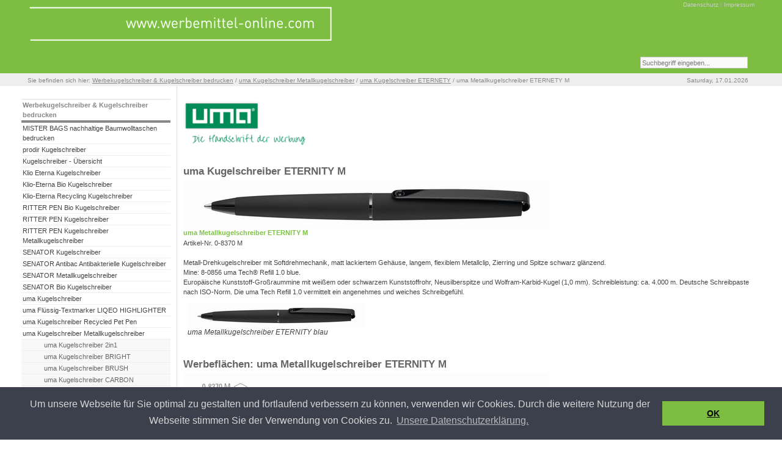

--- FILE ---
content_type: text/html; charset=utf-8
request_url: https://www.werbemittel-online.com/uma-kugelschreiber-metallkugelschreiber/uma-kugelschreiber-eternety/uma-metallkugelschreiber-eternety-m/
body_size: 5317
content:
<?xml version="1.0" encoding="utf-8"?>
<!DOCTYPE html
     PUBLIC "-//W3C//DTD XHTML 1.0 Transitional//EN"
     "http://www.w3.org/TR/xhtml1/DTD/xhtml1-transitional.dtd">
<html dir="ltr" xml:lang="de" lang="de" xmlns="http://www.w3.org/1999/xhtml">
<head>

<meta http-equiv="Content-Type" content="text/html; charset=utf-8" />
<!-- 
	Templates for TemplaVoila

	This website is powered by TYPO3 - inspiring people to share!
	TYPO3 is a free open source Content Management Framework initially created by Kasper Skaarhoj and licensed under GNU/GPL.
	TYPO3 is copyright 1998-2015 of Kasper Skaarhoj. Extensions are copyright of their respective owners.
	Information and contribution at http://typo3.org/
-->

<base href="https://www.werbemittel-online.com/" />

<title>uma Metallkugelschreiber ETERNETY M: Werbemittel-Online</title>
<meta name="generator" content="TYPO3 4.5 CMS" />





<script src="typo3temp/javascript_93077bb238.js?1263458825" type="text/javascript"></script>


<link href="fileadmin/styles/05_layouts_advanced/css/layout_2col_left_seo.css" rel="stylesheet" type="text/css" /><!--[if lte IE 7]><link href="fileadmin/styles/patches/../05_layouts_advanced/css/patches/patch_2col_left_seo.css" rel="stylesheet" type="text/css" /><![endif]-->  <link rel="stylesheet" type="text/css" href="fileadmin/scripts/cookieconsent.min.css" />
  <script src="fileadmin/scripts/cookieconsent.min.js" type="text/javascript"></script>
  <script type="text/javascript">
   window.addEventListener("load", function(){
    window.cookieconsent.initialise({
     "palette": {
      "popup": {
        "background": "#3c404d",
        "text": "#d6d6d6"
      },
      "button": {
        "background": "#7DBD41"
      }
      },
      "content": {
       "message": "Um unsere Webseite für Sie optimal zu gestalten und fortlaufend verbessern zu können, verwenden wir Cookies. Durch die weitere Nutzung der Webseite stimmen Sie der Verwendung von Cookies zu.",
       "dismiss": "OK",
       "link": "Unsere Datenschutzerklärung.",
       "href": "datenschutz/"
      } 
  })});
</script><link rel="stylesheet" href="typo3conf/ext/perfectlightbox/res/css/slightbox.css" type="text/css" media="screen,projection" /><script type="text/javascript" src="typo3conf/ext/perfectlightbox/res/js/prototype.1.7.0.yui.js"></script>
<script type="text/javascript" src="typo3conf/ext/perfectlightbox/res/js/scriptaculous.js?load=effects,builder"></script><script type="text/javascript" src="typo3conf/ext/perfectlightbox/res/js/lightbox.2.0.5.yui.js"></script><script type="text/javascript">
	LightboxOptions.borderSize = 10;
	LightboxOptions.resizeSpeed = 400;
	LightboxOptions.overlayOpacity = 0.8;
	LightboxOptions.loop = true;
	LightboxOptions.allowSave = false;
	LightboxOptions.slideshowAutoplay = false;
	LightboxOptions.slideshowInterval = 5000;
	LightboxOptions.slideshowAutoclose = true;
	LightboxOptions.labelImage = 'Bild';
	LightboxOptions.labelOf = 'von';</script>


</head>
<body id="pageUID-3908">



<div class="header"><div class="page_margins"><div class="page"><div id="header"><div class="tx-macinasearchbox-pi1">
		
<form action="suche/" method="post" name="searchform" id="searchform">
<input name="tx_indexedsearch[sword]" type="text" value="Suchbegriff eingeben..." onclick="this.value=''" onblur="this.value='Suchbegriff eingeben...'" /><br />
<input type="hidden" name="tx_indexedsearch[_sections]" value="0" />
<input type="hidden" name="tx_indexedsearch[pointer]" value="0" />
<input type="hidden" name="tx_indexedsearch[ext]" value="0" />
<input type="hidden" name="tx_indexedsearch[lang]" value="0" />
</form>

	</div>
	<div id="topnav"><a class="skip" href="uma-kugelschreiber-metallkugelschreiber/uma-kugelschreiber-eternety/uma-metallkugelschreiber-eternety-m/#navigation" title="Direkt zur Navigation springen">Zur Navigation springen</a><span class="hideme">.</span><a class="skip" href="uma-kugelschreiber-metallkugelschreiber/uma-kugelschreiber-eternety/uma-metallkugelschreiber-eternety-m/#content" title="Direkt zum Content springen">Zum Content springen</a><span class="hideme">.</span><a href="datenschutz/" target="_self">Datenschutz</a>&nbsp;&#124;&nbsp;<a href="impressum/" target="_self">Impressum</a></div><a href="werbeartikel/"><img class="headImg1" src="uploads/media/Logo.gif" alt="" title="Home" width="500" height="59" /></a></div></div></div></div>
<div class="nav"><div class="page_margins"><div class="page"><div id="nav"><a id="navigation" name="navigation"></a><div id="nav_main"><ul><li id="current"><a href="werbeartikel/" target="_self" title="Werbeartikel Werbegeschenke Werbemittel - Malsch + Partner der kompetente Partner für Werbeartikel, Werbegeschenke und Werbemittel in Karlsruhe   
"><span>Werbekugelschreiber &amp; Kugelschreiber bedrucken</span></a></li><li><a href="ueber-uns/" target="_self" title="Learn more about the elements this template contains"><span>Über uns</span></a></li><li><a href="aktuelles/" target="_self" title="Contains examples for the news plugin"><span>Aktuelles</span></a></li><li><a href="service/" target="_self"><span>Service</span></a></li><li><a href="newsletter/" target="_self"><span>Newsletter</span></a></li></ul></div></div></div></div></div>
<div class="teaser"><div class="page_margins"><div class="page"><div id="teaser" class="clearfix"><div class="rootline">Sie befinden sich hier: <a href="werbeartikel/" target="_self" title="Werbeartikel Werbegeschenke Werbemittel - Malsch + Partner der kompetente Partner für Werbeartikel, Werbegeschenke und Werbemittel in Karlsruhe   
">Werbekugelschreiber &amp; Kugelschreiber bedrucken</a>&nbsp;/&nbsp;<a href="uma-kugelschreiber-metallkugelschreiber/" target="_self">uma Kugelschreiber Metallkugelschreiber</a>&nbsp;/&nbsp;<a href="uma-kugelschreiber-metallkugelschreiber/uma-kugelschreiber-eternety/" target="_self">uma Kugelschreiber ETERNETY</a>&nbsp;/&nbsp;uma Metallkugelschreiber ETERNETY M</div><div class="aktDatum">Saturday, 17.01.2026</div></div></div></div></div>

<div id="main">
	<div id="page_margins"><div id="page">
			<div id="col1">
			  <a id="content" name="content"></a>
				<div id="col1_content" class="clearfix"><!--TYPO3SEARCH_begin--><div id="c161157" class="csc-default" style="margin-bottom:20px;"><div class="csc-textpic csc-textpic-left csc-textpic-above"><div class="csc-textpic-imagewrap csc-textpic-single-image"><img src="typo3temp/pics/be9112ee1b.png" width="200" height="100" border="0" alt="" /></div></div><div class="csc-textpic-clear"><!-- --></div></div><div id="c161155" class="csc-default"><h1>uma Kugelschreiber ETERNITY M</h1><div class="csc-textpic csc-textpic-left csc-textpic-above"><div class="csc-textpic-imagewrap csc-textpic-single-image"><img src="typo3temp/pics/572443764c.png" width="600" height="80" border="0" alt="" /></div></div><div class="csc-textpic-clear"><!-- --></div></div><div id="c161153" class="csc-default"><h5>uma Metallkugelschreiber ETERNITY M</h5>
<p>Artikel-Nr. 0-8370 M<br /><br />Metall-Drehkugelschreiber mit Softdrehmechanik, matt lackiertem Gehäuse, langem, flexiblem Metallclip, Zierring und Spitze schwarz glänzend.<br />Mine: 8-0856 uma Tech® Refill 1.0 blue.<br />Europäische Kunststoff-Großraummine mit weißem oder schwarzem Kunststoffrohr, Neusilberspitze und Wolfram-Karbid-Kugel (1,0 mm). Schreibleistung: ca. 4.000 m. Deutsche Schreibpaste nach ISO-Norm. Die uma Tech Refill 1.0 vermittelt ein angenehmes und weiches Schreibgefühl.</p></div><div id="c161152" class="csc-default">
		<div class="subcolumns">
			<div class="c33l">
				<div class="subcl"><div id="c161161" class="csc-default"><div class="csc-textpic csc-textpic-center csc-textpic-above"><div class="csc-textpic-imagewrap" style="width:290px;"><dl class="csc-textpic-image csc-textpic-firstcol csc-textpic-lastcol" style="width:290px;"><dt><a href="uma-kugelschreiber-metallkugelschreiber/uma-kugelschreiber-eternety/uma-metallkugelschreiber-eternety-m/uma-metallkugelschreiber-eternity-m-0-8370-m/" target="_self"><img src="typo3temp/pics/d12c3af500.png" width="290" height="39" border="0" alt="" /></a></dt><dd class="csc-textpic-caption">uma Metallkugelschreiber ETERNITY blau</dd></dl></div></div><div class="csc-textpic-clear"><!-- --></div></div></div>
			</div>
			<div class="c33l">
				<div class="subc"></div>
			</div>
			<div class="c33r">
				<div class="subcr"></div>
			</div>
		</div>
	</div><div id="c161151" class="csc-default" style="margin-top:30px;"><h1>Werbeflächen: uma Metallkugelschreiber ETERNITY M</h1><div class="csc-textpic csc-textpic-left csc-textpic-above"><div class="csc-textpic-imagewrap"><dl class="csc-textpic-image csc-textpic-firstcol csc-textpic-lastcol" style="width:600px;"><dt><img src="typo3temp/pics/54d62f3f70.png" width="600" height="215" border="0" alt="" /></dt><dd class="csc-textpic-caption">uma Metallkugelschreiber ETERNITY M</dd></dl></div></div><div class="csc-textpic-clear"><!-- --></div></div><!--TYPO3SEARCH_end--></div>
			</div>
			<div id="col3">
				<div id="col3_content" class="clearfix">
					<div class="floatbox">
						<ul id="submenu"><li id="title">Werbekugelschreiber & Kugelschreiber bedrucken</li><li><a href="mister-bags-nachhaltige-baumwolltaschen-bedrucken/" target="_self">MISTER BAGS nachhaltige Baumwolltaschen bedrucken</a><span class="hidden">.</span></li><li><a href="prodir-kugelschreiber/" target="_self">prodir Kugelschreiber</a></li><li><a href="kugelschreiber-uebersicht/" target="_self">Kugelschreiber - Übersicht</a><span class="hidden">.</span></li><li><a href="klio-eterna-kugelschreiber/" target="_self">Klio Eterna Kugelschreiber</a><span class="hidden">.</span></li><li><a href="klio-eterna-bio-kugelschreiber/" target="_self" title="Klio-Eterna Bio-Kugelschreiber | Made in Germany | für nachhaltiges Schreiben | Bio-Kugelschreiber bedrucken | sofort verfügbar | mit Logo bedrucken">Klio-Eterna Bio Kugelschreiber</a></li><li><a href="klio-eterna-recycling-kugelschreiber/" target="_self" title="Klio-Eterna Recycling-Kugelschreiber | Made in Germany | für nachhaltiges Schreiben | Recycling-Kugelschreiber bedrucken | sofort verfügbar | mit Logo bedrucken">Klio-Eterna Recycling Kugelschreiber</a></li><li><a href="ritter-pen-bio-kugelschreiber/" target="_self">RITTER PEN Bio Kugelschreiber</a><span class="hidden">.</span></li><li><a href="ritter-pen-kugelschreiber/" target="_self">RITTER PEN Kugelschreiber</a><span class="hidden">.</span></li><li><a href="ritter-pen-kugelschreiber-metallkugelschreiber/" target="_self">RITTER PEN Kugelschreiber Metallkugelschreiber</a><span class="hidden">.</span></li><li><a href="senator-kugelschreiber/" target="_self">SENATOR Kugelschreiber</a><span class="hidden">.</span></li><li><a href="senator-antibac-antibakterielle-kugelschreiber/" target="_self" title="Hier finden Sie die neuesten antibakteriellen SENATOR Kugelschreiber MADE IN GERMANY. Die SENATOR Antibac Kugelschreiber können können Sie bedrucken und mit Ihrem Logo veredeln.">SENATOR Antibac Antibakterielle Kugelschreiber</a><span class="hidden">.</span></li><li><a href="senator-metallkugelschreiber/" target="_self">SENATOR Metallkugelschreiber</a><span class="hidden">.</span></li><li><a href="senator-bio-kugelschreiber/" target="_self">SENATOR Bio Kugelschreiber</a><span class="hidden">.</span></li><li><a href="uma-kugelschreiber/" target="_self">uma Kugelschreiber</a><span class="hidden">.</span></li><li><a href="uma-fluessig-textmarker-liqeo-highlighter/" target="_self">uma Flüssig-Textmarker LIQEO HIGHLIGHTER</a><span class="hidden">.</span></li><li><a href="uma-kugelschreiber-recycled-pet-pen/" target="_self">uma Kugelschreiber Recycled Pet Pen</a><span class="hidden">.</span></li><li><a href="uma-kugelschreiber-metallkugelschreiber/" target="_self">uma Kugelschreiber Metallkugelschreiber</a><span class="hidden">.</span><ul><li><a href="uma-kugelschreiber-metallkugelschreiber/uma-kugelschreiber-2in1/" target="_self">uma Kugelschreiber 2in1</a><span class="hidden">.</span></li><li><a href="uma-kugelschreiber-metallkugelschreiber/uma-kugelschreiber-bright/" target="_self">uma Kugelschreiber BRIGHT</a><span class="hidden">.</span></li><li><a href="uma-kugelschreiber-metallkugelschreiber/uma-kugelschreiber-brush/" target="_self">uma Kugelschreiber BRUSH</a><span class="hidden">.</span></li><li><a href="uma-kugelschreiber-metallkugelschreiber/uma-kugelschreiber-carbon/" target="_self">uma Kugelschreiber CARBON</a><span class="hidden">.</span></li><li><a href="uma-kugelschreiber-metallkugelschreiber/uma-kugelschreiber-cocoon/" target="_self">uma Kugelschreiber COCOON</a><span class="hidden">.</span></li><li><a href="uma-kugelschreiber-metallkugelschreiber/uma-kugelschreiber-comma/" target="_self">uma Kugelschreiber COMMA</a><span class="hidden">.</span></li><li><a href="uma-kugelschreiber-metallkugelschreiber/uma-kugelschreiber-eternety/" target="_self">uma Kugelschreiber ETERNETY</a><span class="hidden">.</span><ul><li><a href="uma-kugelschreiber-metallkugelschreiber/uma-kugelschreiber-eternety/uma-metallkugelschreiber-eternety-0-8370/" target="_self">uma Metallkugelschreiber ETERNETY 0-8370</a><span class="hidden">.</span></li><li><a href="uma-kugelschreiber-metallkugelschreiber/uma-kugelschreiber-eternety/uma-metallrollerball-eternety-r/" target="_self">uma Metallrollerball ETERNETY R</a><span class="hidden">.</span></li><li><strong>uma Metallkugelschreiber ETERNETY M</strong><ul><li><a href="uma-kugelschreiber-metallkugelschreiber/uma-kugelschreiber-eternety/uma-metallkugelschreiber-eternety-m/uma-metallkugelschreiber-eternity-m-0-8370-m/" target="_self">uma Metallkugelschreiber ETERNITY M 0-8370 M</a></li></ul></li><li><a href="uma-kugelschreiber-metallkugelschreiber/uma-kugelschreiber-eternety/uma-metallrollerball-eternety-mr/" target="_self">uma Metallrollerball ETERNETY MR</a><span class="hidden">.</span></li></ul></li><li><a href="uma-kugelschreiber-metallkugelschreiber/uma-kugelschreiber-lady/" target="_self">uma Kugelschreiber LADY</a><span class="hidden">.</span></li><li><a href="uma-kugelschreiber-metallkugelschreiber/uma-kugelschreiber-linus/" target="_self">uma Kugelschreiber LINUS</a><span class="hidden">.</span></li><li><a href="uma-kugelschreiber-metallkugelschreiber/uma-kugelschreiber-lord/" target="_self">uma Kugelschreiber LORD</a><span class="hidden">.</span></li><li><a href="uma-kugelschreiber-metallkugelschreiber/uma-kugelschreiber-lumos/" target="_self">uma Kugelschreiber LUMOS</a><span class="hidden">.</span></li><li><a href="uma-kugelschreiber-metallkugelschreiber/uma-kugelschreiber-major/" target="_self">uma Kugelschreiber MAJOR</a><span class="hidden">.</span></li><li><a href="uma-kugelschreiber-metallkugelschreiber/uma-kugelschreiber-moon/" target="_self">uma Kugelschreiber MOON</a><span class="hidden">.</span></li><li><a href="uma-kugelschreiber-metallkugelschreiber/uma-kugelschreiber-nobilis/" target="_self">uma Kugelschreiber NOBILIS</a><span class="hidden">.</span></li><li><a href="uma-kugelschreiber-metallkugelschreiber/uma-kugelschreiber-opera/" target="_self">uma Kugelschreiber OPERA</a><span class="hidden">.</span></li><li><a href="uma-kugelschreiber-metallkugelschreiber/uma-kugelschreiber-piano/" target="_self">uma Kugelschreiber PIANO</a><span class="hidden">.</span></li><li><a href="uma-kugelschreiber-metallkugelschreiber/uma-kugelschreiber-primus/" target="_self">uma Kugelschreiber PRIMUS</a><span class="hidden">.</span></li><li><a href="uma-kugelschreiber-metallkugelschreiber/uma-kugelschreiber-pyra/" target="_self">uma Kugelschreiber PYRA</a><span class="hidden">.</span></li><li><a href="uma-kugelschreiber-metallkugelschreiber/uma-kugelschreiber-shadow/" target="_self">uma Kugelschreiber SHADOW</a><span class="hidden">.</span></li><li><a href="uma-kugelschreiber-metallkugelschreiber/uma-kugelschreiber-silence/" target="_self">uma Kugelschreiber SILENCE</a><span class="hidden">.</span></li><li><a href="uma-kugelschreiber-metallkugelschreiber/uma-kugelschreiber-six/" target="_self">uma Kugelschreiber SIX</a><span class="hidden">.</span></li><li><a href="uma-kugelschreiber-metallkugelschreiber/uma-kugelschreiber-slimline/" target="_self">uma Kugelschreiber SLIMLINE</a><span class="hidden">.</span></li><li><a href="uma-kugelschreiber-metallkugelschreiber/uma-kugelschreiber-smoke/" target="_self">uma Kugelschreiber SMOKE</a><span class="hidden">.</span></li><li><a href="uma-kugelschreiber-metallkugelschreiber/uma-kugelschreiber-straight/" target="_self">uma Kugelschreiber STRAIGHT</a><span class="hidden">.</span></li><li><a href="uma-kugelschreiber-metallkugelschreiber/uma-kugelschreiber-tarot/" target="_self">uma Kugelschreiber TAROT</a><span class="hidden">.</span></li><li><a href="uma-kugelschreiber-metallkugelschreiber/uma-kugelschreiber-titan/" target="_self">uma Kugelschreiber TITAN</a><span class="hidden">.</span></li><li><a href="uma-kugelschreiber-metallkugelschreiber/uma-kugelschreiber-triangle/" target="_self">uma Kugelschreiber TRIANGLE</a><span class="hidden">.</span></li><li><a href="uma-kugelschreiber-metallkugelschreiber/uma-kugelschreiber-venus/" target="_self">uma Kugelschreiber VENUS</a><span class="hidden">.</span></li><li><a href="uma-kugelschreiber-metallkugelschreiber/uma-kugelschreiber-vip/" target="_self">uma Kugelschreiber VIP</a><span class="hidden">.</span></li><li><a href="uma-kugelschreiber-metallkugelschreiber/uma-kugelschreiber-vipolino/" target="_self">uma Kugelschreiber VIPOLINO</a><span class="hidden">.</span></li></ul></li><li><a href="uma-kugelschreiber-holzkugelschreiber/" target="_self">uma Kugelschreiber Holzkugelschreiber</a><span class="hidden">.</span></li><li><a href="antibakterielle-uma-kugelschreiber/" target="_self">Antibakterielle uma Kugelschreiber</a><span class="hidden">.</span></li><li><a href="uma-kugelschreiber-bedrucken/" target="_self">uma Kugelschreiber bedrucken</a></li><li><a href="bio-kugelschreiber-bedrucken/" target="_self">Bio Kugelschreiber bedrucken</a></li><li><a href="holz-kugelschreiber-bedrucken/" target="_self">Holz Kugelschreiber bedrucken</a></li><li><a href="recycling-kugelschreiber-bedrucken/" target="_self">Recycling Kugelschreiber bedrucken</a></li><li><a href="faber-castell-kugelschreiber-fuellfederhalter-tintenroller/" target="_self">FABER-CASTELL Kugelschreiber Füllfederhalter Tintenroller</a><span class="hidden">.</span></li><li><a href="schneider-kugelschreiber/" target="_self">Schneider Kugelschreiber</a><span class="hidden">.</span></li><li><a href="parker-kugelschreiber/" target="_self">Parker Kugelschreiber</a><span class="hidden">.</span></li><li><a href="lipcare-lippenpflege/" target="_self">Lipcare Lippenpflege</a><span class="hidden">.</span></li><li><a href="power-bank-charger-mobiler-akku/" target="_self">Power Bank, Charger, mobiler Akku</a><span class="hidden">.</span></li><li><a href="led-lampen/" target="_self">LED-Lampen</a><span class="hidden">.</span></li><li><a href="schluesselanhaenger/" target="_self">Schlüsselanhänger</a><span class="hidden">.</span></li><li><a href="suesse-werbung-werben-mit-suessigkeiten/" target="_self" title="Werbung mit Süssigkeiten Gummibächen-Werbetüten Süsse Werbung Süsse Werbeartikel Werbesüssigkeiten Pfefferminz Gummibärchen Bonbons Werbeartikel Werbemittel Werbegeschenke Schreibgeräte Streuartikel">Süsse Werbung, werben mit Süssigkeiten</a><span class="hidden">.</span></li><li><a href="klio-usb-sticks/" target="_self">Klio+ USB-Sticks</a><span class="hidden">.</span></li><li><a href="usb-sticks-usb-artikel/" target="_self">USB-Sticks, USB-Artikel</a><span class="hidden">.</span></li><li><a href="thermobecher/" target="_self">Thermobecher</a><span class="hidden">.</span></li><li><a href="schirme/" target="_self">Schirme</a><span class="hidden">.</span></li><li><a href="porzellantassen-werbetassen-mit-druck/" target="_self">Porzellantassen, Werbetassen mit Druck</a></li></ul>
						
						<div class="textBelowMenu"><!--TYPO3SEARCH_begin--><!--TYPO3SEARCH_end--></div>
					</div>
				</div>
				<div id="ie_clearing">&nbsp;</div>
			</div>
	</div></div>
</div>

<div class="footer"><div class="page_margins"><div class="page"><div id="footer"><div id="c16591" class="csc-default">
		<div class="subcolumns">
			<div class="c33l">
				<div class="subcl"><div id="c16592" class="csc-default"><h1>Kontakt</h1><p>werbemittel-online.com<br />Schillerstr. 5/1<br />76356 Weingarten<br />Fon: +49 (0) 72 44 - 74 17 81<br />Fax: +49 (0) 72 44 - 74 17 88<br />Internet: <a href="http://www.werbemittel-online.com/" target="_blank" class="external-link-new-window">www.werbemittel-online.com</a><br /> E-Mail: <a href="&#109;&#97;&#105;&#108;&#116;&#111;&#58;&#105;&#110;&#102;&#111;&#64;&#119;&#101;&#114;&#98;&#101;&#109;&#105;&#116;&#116;&#101;&#108;&#45;&#111;&#110;&#108;&#105;&#110;&#101;&#46;&#99;&#111;&#109;" title="E-Mail an uns!" class="mail">info(at)</a><a href="&#109;&#97;&#105;&#108;&#116;&#111;&#58;&#105;&#110;&#102;&#111;&#64;&#119;&#101;&#114;&#98;&#101;&#109;&#105;&#116;&#116;&#101;&#108;&#45;&#111;&#110;&#108;&#105;&#110;&#101;&#46;&#99;&#111;&#109;" title="E-Mail an uns!" class="mail">werbemittel-online</a><a href="&#109;&#97;&#105;&#108;&#116;&#111;&#58;&#105;&#110;&#102;&#111;&#64;&#119;&#101;&#114;&#98;&#101;&#109;&#105;&#116;&#116;&#101;&#108;&#45;&#111;&#110;&#108;&#105;&#110;&#101;&#46;&#99;&#111;&#109;" title="E-Mail an uns!" class="mail">(dot)com</a> </p></div></div>
			</div>
			<div class="c33l">
				<div class="subc"><div id="c16593" class="csc-default"><h1>Social Media</h1></div></div>
			</div>
			<div class="c33r">
				<div class="subcr"><div id="c16594" class="csc-default"><h1>Navigation | Rechtliches</h1></div><div id="c16596" class="csc-default"><ul class="csc-menu csc-menu-1"><li><a href="ueber-uns/" target="_self" title="Über uns">Über uns</a></li><li><a href="aktuelles/" target="_self" title="Aktuelles">Aktuelles</a></li><li><a href="https://www.werbemittel-online.com/" target="_self" title="Anfrage">Anfrage</a></li><li><a href="suche/" target="_self" title="Suche">Suche</a></li><li><a href="service/" target="_self" title="Service">Service</a></li><li><a href="https://www.werbemittel-online.com/" target="_self" title="Sitemap">Sitemap</a></li><li><a href="datenschutz/" target="_self" title="Datenschutz">Datenschutz</a></li><li><a href="impressum/" target="_self" title="Impressum">Impressum</a></li></ul></div></div>
			</div>
		</div>
	</div></div></div></div></div>




</body>
</html>

--- FILE ---
content_type: text/css
request_url: https://www.werbemittel-online.com/fileadmin/styles/05_layouts_advanced/css/layout_2col_left_seo.css
body_size: 393
content:
@charset "UTF-8";
/**
 * "Yet Another Multicolumn Layout" - (X)HTML/CSS Framework
 *
 * (en) central stylesheet - layout example "2col_left_seo"
 * (de) Zentrales Stylesheet - Beispiellayout "2col_left_seo"
 *
 * @copyright       Copyright 2005-2007, Dirk Jesse
 * @license         CC-A 2.0 (http://creativecommons.org/licenses/by/2.0/),
 *                  YAML-C (http://www.yaml.de/en/license/license-conditions.html)
 * @link            http://www.yaml.de
 * @package         yaml
 * @version         3.0.3
 * @revision        $Revision: 118 $
 * @lastmodified    $Date: 2007-08-18 16:03:42 +0200 (Sa, 18 Aug 2007) $
 */

/* import core styles | Basis-Stylesheets einbinden */
@import url(../../../yaml/core/slim_base.css);
/* import screen layout | Screen-Layout einbinden */
@import url(../../01_layouts_basics/css/navigation/nav_slidingdoor.css);
@import url(navigation/nav_vlist.css);
@import url(screen/basemod.css);
@import url(screen/basemod_2col_left_seo-HMnet.css);
@import url(screen/content.css);
@import url(screen/typo3-RTE.css);
/* import print layout | Druck-Layout einbinden */
@import url(print/print_100.css);


--- FILE ---
content_type: text/css
request_url: https://www.werbemittel-online.com/fileadmin/styles/05_layouts_advanced/css/navigation/nav_vlist.css
body_size: 885
content:
@charset "UTF-8";
/* ######################################################################################################
** # "Yet Another Multicolum Layout" (c) by Dirk Jesse (http://www.yaml.de) #############################
** # "YAML for TYPO3" (c) by Dieter Bunkerd (http://yaml.t3net.de) ######################################
** ######################################################################################################
**
**  Datei       : nav_vlist.css
**  Funktion    : Formatierung der Subnavigation.
**  Checked with http://jigsaw.w3.org/css-validator/ 13.8.07 - DB
*/

@media all
{
  #submenu {
    width: 100%;
    overflow: hidden;
    margin: 1em 0 1em 0;
    list-style-type: none;
    border-top: 1px #ddd solid;
  }

  #submenu ul { list-style-type: none; margin:0; padding: 0; }
  #submenu li { float:left; width: 100%; margin:0; padding: 0 }

  #submenu a,
  #submenu strong {
    display:block;
    width: 90%;
    padding: 1px 0px 1px 10%;
    text-decoration: none;
    background-color:#fff;
    color: #444;
    border-bottom: 1px #eee solid;
  }

/* Just in case the skiplink anchor gets into THIS menu, because the tab-navigation was turned off */
/* PLEASE LEAVE THE FOLLING SETTING IN PLACE */  
  #submenu a#navigation {border-bottom:0; padding:0;}

  /* Menu Title */
  #submenu li#title {
    width: 99%;
    padding: 1px 0px 1px 1%;
    font-weight: bold;
    color: #888;
    background-color: #fff;
    border-bottom: 4px #888 solid;
    /* display: none; */
  }

  #submenu li span {
    display:block;
    width: 90%;
    padding: 1px 0px 1px 10%;
    font-weight: bold;
    border-bottom: 1px #ddd solid;
  }
  
  #submenu li span.accessKey {
    display:inline;
    width:auto;
    padding:0;
    border:0 none;
    font-weight:normal;
    text-decoration:underline;
  }
  #submenu li span.showAccessKey {
    display:inline;
    width:auto;
    padding:0;
    border:0 none;
    font-weight:normal;
    font-style:italic;
    font-size:75%;
  }

  /* Level 1 */
  #submenu li#active,
  #submenu li strong {
    width: 99%;
    padding: 1px 0px 1px 1%;
    font-weight: bold;
    color: #fff;
    background-color:#7dbd41;
    border-bottom: 1px #eee solid;
  }

  #submenu li a { width: 99%; padding-left: 1%; background-color:#fff; color: #444; }
  #submenu li a:focus,
  #submenu li a:hover,
  #submenu li a:active { background-color:#7dbd41; color: #fff; }

  /* Level 2 */
  #submenu li ul li a,
  #submenu li ul li#active,
  #submenu li ul li strong,
  #submenu li ul li span { width: 85%; padding-left: 15%; }

  #submenu li ul li a { background-color:#f8f8f8; color: #666; }
  #submenu li ul li a:focus,
  #submenu li ul li a:hover,
  #submenu li ul li a:active { background-color:#AA1124; color: #fff; }

  /* Level 3 */
  #submenu li ul li ul li a,
  #submenu li ul li ul li#active,
  #submenu li ul li ul li strong,
  #submenu li ul li ul li span { width: 80%; padding-left: 20%; }

  #submenu li ul li ul li a { background-color:#fcfcfc; color: #888; }
  #submenu li ul li ul li a:focus,
  #submenu li ul li ul li a:hover,
  #submenu li ul li ul li a:active { background-color:#AA1124; color: #fff; }

  /* Level 4 */
  #submenu li ul li ul li ul li a,
  #submenu li ul li ul li ul li#active,
  #submenu li ul li ul li ul li strong,
  #submenu li ul li ul li ul li span { width: 75%; padding-left: 25%; }

  #submenu li ul li ul li ul li a { background-color:#ffffff; color: #aaa; }
  #submenu li ul li ul li ul li a:focus,
  #submenu li ul li ul li ul li a:hover,
  #submenu li ul li ul li ul li a:active { background-color:#AA1124; color: #fff; }
}
/* ##########################
** ### Accessible menu ######
** ##########################
*/
@media screen, print {
#submenu dfn, #submenu .hidden {position:absolute; left:-1000em; width:20em;}
}


--- FILE ---
content_type: text/css
request_url: https://www.werbemittel-online.com/fileadmin/styles/05_layouts_advanced/css/screen/basemod.css
body_size: 1092
content:
@charset "UTF-8";
@media all
{
  /**
   * (en) Formatting YAML's  basic layout elements
   * (de) Gestaltung des YAML Basis-Layouts
   */

  /* (en) Marginal areas & page background */
  /* (de) Randbereiche & Seitenhintergrund */
  body { background:#fff; padding:0; }

  /* (en) Layout: width, background, borders */
  /* (de) Layout: Breite, Hintergrund, Rahmen */
  #page_margins { max-width:1250px; margin:0 auto; } /* min-width: 1160px; */
  #page{ background:#fff; }


  .page_margins { max-width: 1250px; margin: 0 auto; text-align:left;}
  .page{margin:0 20px;}
  .teaser, .header, #nav, .upper, .lower, .footer { overflow:hidden; min-width: 1250px; clear:both; }

  .header { background:#7DBD41; }

  /* (en) Centering layout in old IE-versions */
  /* (de) Zentrierung des Layouts in alten IE-versionen */
  body {text-align:center;}
  #page_margins {text-align:left;}


  #header, #nav, #main, #footer { overflow:hidden; }

  /* (en) Designing main layout elements */
  /* (de) Gestaltung der Hauptelemente des Layouts */
  #header {height:120px; color:#FFF; background:#7DBD41;}
  #header img.headImg1 {position:absolute; top:10px; left:10px; font-size:208%;}
  #header h1 span {display:block; height:1px; width:1px; overflow:hidden; line-height:105px;}
  #header div.tx-macinasearchbox-pi1 {position:absolute; bottom:8px; right:10px; font-size:11px;}
  #header div.tx-macinasearchbox-pi1 input {margin-left:0;}
  #header div.tx-macinasearchbox-pi1 form span {display:block; font-weight:bold; color:#aaa;}
  #header div.tx-macinasearchbox-pi1 form input {width:170px; height:13px;}
  #header #banner {position:absolute; top:25px; right:10px; z-index:10;}
  #header #topnav {top:2px; font-size:0.9em; color:#aaa; background:transparent;}
  #header #topnav span.accessKey {text-decoration:underline;}
  #header #topnav span.showAccessKey {font-size:80%; font-style:italic;}

  /* (en) adjustment of main navigation */
  /* (de) Anpassung der Hauptnavigation */
  #nav_main {border-bottom:0;}
  #nav ul {margin-left:0;}

  #main {background:#fff;padding:0 0;}

  .footer {
    background:#7dbd41;
    border-top:5px #ddd solid;
  }

  #footer {
    color:#444; 
    background:#7dbd41;
    padding:15px;
    /* border-top:5px #efefef solid; */
    text-align: left;
  }

  /*------------------------------------------------------------------------------------------------------*/

  /**
   * (en) Formatting content container
   * (de) Formatierung der Inhalts-Container
   *
   * |-------------------------------|
   * | #header                       |
   * |-------------------------------|
   * | #col1   | #col3     | #col2   |
   * | 25%     | flexible  | 25%     |
   * |-------------------------------|
   * | #footer                       |
   * |-------------------------------|
   */


  #col1 {width:200px}
  #col1_content {padding:5px;}

  #col2 {width:200px}
  #col2_content {padding:5px;}

  #col3 {margin:0 200px}
  #col3_content {padding:5px;}

  /* ####################################
  ** ### Teaser #########################
  ** ####################################
  */
  .teaser {background:#eee;}
  #teaser {margin:0 auto; padding:0; background:#eee; color:#888;}
  #teaser div {float:left; font-size:0.9em; max-width: 1250px;}

  #teaser .rootline {margin:6px 0 4px 10px;}
  #teaser .rootline a {color:#888; text-decoration:underline;}
  #teaser .rootline a:hover {background:transparent;}

  #teaser .langMenu {float:right; margin:3px 10px 0 0;}
  #teaser .langMenu a:hover {background:transparent;}
  #teaser .langMenu img {margin-top:5px;padding-right:3px;}
  #teaser .langMenu .tx-srlanguagemenu-pi1 .CUR img {padding-right:1px;}
  #teaser .langMenu .tx-srlanguagemenu-pi1 .CUR img.tx-srlanguagemenu-pi1-flag {padding-right:3px;}
  #teaser .langMenu .tx-srlanguagemenu-pi1 form#sr_language_menu_form fieldset legend {display:none;}
  #teaser .langMenu .tx-srlanguagemenu-pi1 form#sr_language_menu_form fieldset label {display:none;}

  #teaser .selectFontSize {float:right; margin:6px 10px 0 0;}
  #teaser .selectFontSize a {color:#fff;}
  #teaser .selectFontSize a:hover {background:transparent;}

  #teaser .aktDatum {float:right; margin:6px 20px 4px 0;}
}

--- FILE ---
content_type: text/css
request_url: https://www.werbemittel-online.com/fileadmin/styles/05_layouts_advanced/css/print/print_100.css
body_size: 382
content:
@charset "UTF-8";
/**
 * "Yet Another Multicolumn Layout" - (X)HTML/CSS Framework
 *
 * (en) print stylesheet
 * (de) Druck-Stylesheet
 *
 * @copyright       Copyright 2005-2007, Dirk Jesse
 * @license         CC-A 2.0 (http://creativecommons.org/licenses/by/2.0/),
 *                  YAML-C (http://www.yaml.de/en/license/license-conditions.html)
 * @link            http://www.yaml.de
 * @package         yaml
 * @version         3.0.4
 * @revision        $Revision: 130 $
 * @lastmodified    $Date: 2007-10-05 19:05:21 +0200 (Fr, 05 Okt 2007) $
 */

/* import print base styles | Basisformatierung für Drucklayout einbinden */
@import url(../../../../yaml/core/print_base.css);

/* #col1 - x
** #col2 - 0
** #col3 - 0
*/
@media print
{
  body {background:none;}
  #col1, #col1_content { float:none; width: 100%; margin: 0; padding: 0; border: 0}

  #col2 {display:none}
  #col3 {display:none}

  #header {display:none}
  #teaser {display:none}
  #nav {display:none}
  #footer {display:none}

}
